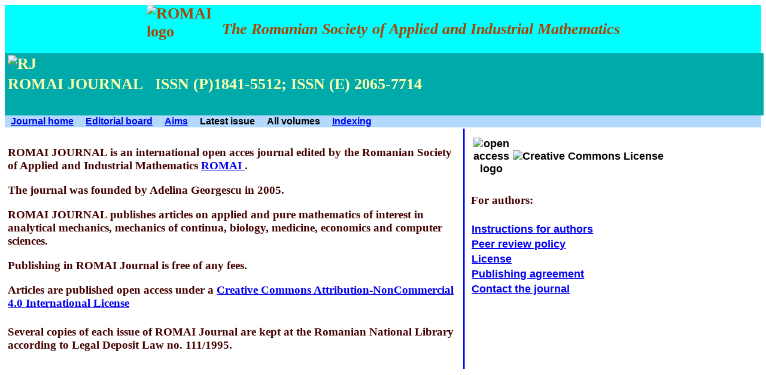

--- FILE ---
content_type: text/html
request_url: https://rj.romai.ro/
body_size: 3225
content:
<!DOCTYPE html>
<html>
<head>
<meta charset="utf-8">
<system.webServer>
    <httpProtocol>
        <customHeaders>
          <add name="X-Frame-Options" value="SAMEORIGIN" />
         </customHeaders>
     </httpProtocol>
</system.webServer>
<meta name="keywords" content="mathematics, applied mathematics" />
<meta name="description" content="The Romanian Society of Applied and Industrial Mathematics, Romai Journal" />
<meta http-equiv="content-type" content="text/html; charset=utf-8" />
<meta name="viewport" content="width=device-width, initial-scale=1.0">
<title>ROMAI Journal</title>
<link href="css/rj_style_si.css" rel="stylesheet" type="text/css" media="screen" />
<style>
.middle{
  vertical-align:middle;
 }
 
 .show h4{
  font-size:1.5vw;   
 }

//.bcontent{
//display: none;
//}

.bcontent{
 position: absolute;
  background-color:#faebd6;// #005A9C;
  font-size: 1.5uw;
  font-weight: bold;
 // min-width: 250px;//with of dropdown box
  overflow: auto;
  box-shadow: 0px 8px 16px 0px rgba(0,0,0,0.2);
  display: none;

}  

.show-hidden{
 background-color: transparent;

} 
.show-hidden button:hover{
 background-color: transparent;
}  
}  

</style>
</head>
<body  onload="display_about()";>
<div class="header">
 <img src="images/logo-ROMAI.png" alt="ROMAI logo" style="width:10%;float:left;vertical-align:middle" title="ROMAI logo ">
<p>
<em>The Romanian Society of Applied and Industrial  Mathematics</em>
</p>
</div>
<div class="front">
<table><tr><td>
<img  src="images/sigla_RJ.png" alt="RJ" style="width:10%;float:left;vertical-align:middle" title="RJ logo"  />
 <h4>ROMAI JOURNAL &nbsp ISSN (P)1841-5512; ISSN (E) 2065-7714</h4>
<td >
 <a href="javascript:void(0);" style="font-size:24px;padding:2px 10px 20px 2px;" class="menu"  onclick="showright()">&#9776;</a>
</table>
 </div>  
<div class="container_topnav" id="sticky-topnav">

<div class="topnav" id="mobile-topnav">
 <button class="tablinks">  
   <a href="index.htm" target="_top"> Journal home</a>
 </button>

  <button class="tablinks"> <a href="src/editors.htm" target="_top">Editorial board</a></button>
  <button class="tablinks"> <a href="src/aims.htm" target="_top">Aims</a></button>
  <button class="tablinks" onclick="showlinkkk('src/latest_RJ.html')">Latest issue</button>
   <button class="tablinks" onclick="showitem(event, 'allv')">All volumes</button>
<button class="tablinks"> <a href="src/indexing.htm" target="_top">Indexing</a></button>
    <a href="javascript:void(0);" style="font-size:24px;" class="icon" onclick="els_responsive()">
    <img  src="images/menu_more.png" alt="RJ" style="width:25%;float:left;vertical-align:middle" title="more options"  />
    </a>
</div>
</div>
<div class="container">
<div class="side-left"  id="running">
<div class="show" id="about">
<h4>
<p> ROMAI JOURNAL is an international open acces journal edited by the Romanian Society
of Applied and Industrial Mathematics <a href="http:romai.ro" target="_top">ROMAI  </a>.
<p>The journal was founded by Adelina Georgescu in 2005.
<p> ROMAI JOURNAL publishes articles on applied and pure mathematics of interest in analytical mechanics, 
  mechanics of continua, biology, medicine, economics and computer sciences.
<p>Publishing in ROMAI Journal is free of any fees.
<p> Articles are published open access under a
<a rel="license" href="http://creativecommons.org/licenses/by-nc/4.0/">Creative Commons Attribution-NonCommercial 4.0 International License</a></p>
</h4>
<h4>
Several copies of each issue of ROMAI Journal are kept at the Romanian National Library according to Legal Deposit Law   no. 111/1995.  
    
</h4>
</div>
<div class="show" id="allv">
<h2>RJ archive <br><button class="vollinks" onclick="showlinkkk('arhiva/data/base/search_allvol.html')"> Search for title/author</button> </h2>
<table id="tableallvol">
<!-- new entry 2021--!>
 <tr>
 <td> Volume 21:
  <button class="vollinks" onclick="showlinkkk('arhiva/2025/1/vol-21-1.html')"> No. 1;</button> 2025   
 <!-- <button class="vollinks" onclick="showlinkkk('arhiva/2025/2/vol-21-2.html')"> No. 2;</button> 2024 --!>
 <tr>
 <td> Volume 20:
  <button class="vollinks" onclick="showlinkkk('arhiva/2024/1/vol-20-1.html')"> No. 1;</button>   
  <button class="vollinks" onclick="showlinkkk('arhiva/2024/2/vol-20-2.html')"> No. 2;</button> 2024
<!-- new entry 2023--!>
 <tr>
 <td> Volume 19:
  <button class="vollinks" onclick="showlinkkk('arhiva/2023/1/vol-19-1.html')"> No. 1;</button>   
  <button class="vollinks" onclick="showlinkkk('arhiva/2023/2/vol-19-2.html')"> No. 2;</button> 2023
<!-- new entry 2021--!>
 <tr>
 <td> Volume 18:
  <button class="vollinks" onclick="showlinkkk('arhiva/2022/1/vol-18-1.html')"> No. 1;</button>  
  <button class="vollinks" onclick="showlinkkk('arhiva/2022/2/vol-18-2.html')"> No. 2;</button> 2022
<!-- new entry 2021--!>
<tr>
 <td> Volume 17:
  <button class="vollinks" onclick="showlinkkk('arhiva/2021/1/vol-17-1.html')"> No. 1;</button>
  <button class="vollinks" onclick="showlinkkk('arhiva/2021/2/vol_17-2.html')"> No. 2;</button>2021
<!-- new entry 2020--!>
 <tr>
 <td> Volume 16: 
  <button class="vollinks" onclick="showlinkkk('arhiva/2020/1/vol-16-1.html')"> No. 1;</button>
  <button class="vollinks" onclick="showlinkkk('arhiva/2020/2/vol-16-2.html')"> No. 2;</button>2020
<tr>
<!-- new entry 2019--!>
<tr>
<td> Volume 15:
 <button class="vollinks" onclick="showlinkkk('arhiva/2019/1/vol-15-1.html')"> No. 1;</button>
  <button class="vollinks" onclick="showlinkkk('arhiva/2019/2/vol-15-2.html')"> No. 2;</button>2019
<!-- new entry 2018 --!>
<tr>
<td> Volume 14:
 <button class="vollinks" onclick="showlinkkk('arhiva/2018/1/vol-14-1.html')"> No. 1;</button>
  <button class="vollinks" onclick="showlinkkk('arhiva/2018/2/vol-14-2.html')"> No. 2;</button>2018
<!-- new entry 2017--!>
<tr>
<td> Volume 13:
 <button class="vollinks" onclick="showlinkkk('arhiva/2017/1/vol-13-1.html')"> No. 1;</button>
  <button class="vollinks" onclick="showlinkkk('arhiva/2017/2/vol-13-2.html')"> No. 2;</button>2017
<!-- new entry 2016--!>
<tr>
<td> Volume 12:
 <button class="vollinks" onclick="showlinkkk('arhiva/2016/1/vol-12-1.html')"> No. 1;</button>
  <button class="vollinks" onclick="showlinkkk('arhiva/2016/2/vol-12-2.html')"> No. 2;</button>2016
<!-- new entry 2015 --!>
<tr>
<td> Volume 11:
 <button class="vollinks" onclick="showlinkkk('arhiva/2015/1/vol-11-1.html')"> No. 1;</button>
  <button class="vollinks" onclick="showlinkkk('arhiva/2015/2/vol-11-2.html')"> No. 2;</button>2015
<!-- new entry 2014--!>
 <tr>
 <td> Volume 10:
<button class="vollinks" onclick="showlinkkk('arhiva/2014/1/vol-10-1.html')"> No. 1;</button>
  <button class="vollinks" onclick="showlinkkk('arhiva/2014/2/vol-10-2.html')"> No. 2;</button>2014
<!-- new entry 2013--!>
<tr>
<td> Volume 09:
<button class="vollinks" onclick="showlinkkk('arhiva/2013/1/vol-9-1.html')"> No. 1;</button>
  <button class="vollinks" onclick="showlinkkk('arhiva/2013/2/vol-9-2.html')"> No. 2;</button>2013
<!-- new entry 2012 --!>
<tr>
<td> Volume 08:
<button class="vollinks" onclick="showlinkkk('arhiva/2012/1/vol-8-1.html')"> No. 1;</button>
  <button class="vollinks" onclick="showlinkkk('arhiva/2012/2/vol-8-2.html')"> No. 2;</button>2012
<!-- new entry 2011--!>
<tr>
<td> Volume 07:
<button class="vollinks" onclick="showlinkkk('arhiva/2011/1/vol-7-1.html')"> No. 1;</button>
  <button class="vollinks" onclick="showlinkkk('arhiva/2011/2/vol-7-2.html')"> No. 2;</button>2011
<!-- new entry 2010--!>
<tr>
<td> Volume 06:
<button class="vollinks" onclick="showlinkkk('arhiva/2010/1/vol-6-1.html')"> No. 1;</button>
  <button class="vollinks" onclick="showlinkkk('arhiva/2010/2/vol-6-2.html')"> No. 2;</button>2010
<!-- new entry 2009 --!>
<tr>
<td> Volume 05:
<button class="vollinks" onclick="showlinkkk('arhiva/2009/1/vol-5-1.html')"> No. 1;</button>
  <button class="vollinks" onclick="showlinkkk('arhiva/2009/2/vol-5-2.html')"> No. 2;</button>2009
 <!-- new entry 2008--!>
<tr>
<td> Volume 04:
<button class="vollinks" onclick="showlinkkk('arhiva/2008/1/vol-4-1.html')"> No. 1;</button>
  <button class="vollinks" onclick="showlinkkk('arhiva/2008/2/vol-4-2.html')"> No. 2;</button>2008
<!-- new entry 2007--!>
<tr>
<td> Volume 03:
<button class="vollinks" onclick="showlinkkk('arhiva/2007/1/vol-3-1.html')"> No. 1;</button>
  <button class="vollinks" onclick="showlinkkk('arhiva/2007/2/vol-3-2.html')"> No. 2;</button>2007
<!-- new entry 2006--!>
<tr>
<td> Volume 02:
<button class="vollinks" onclick="showlinkkk('arhiva/2006/1/vol-2-1.html')"> No. 1;</button>
  <button class="vollinks" onclick="showlinkkk('arhiva/2006/2/vol-2-2.html')"> No. 2;</button>2006
<!-- new entry 2005--!>
<tr>
<td> Volume 01:
<button class="vollinks" onclick="showlinkkk('arhiva/2005/1/vol-1-1.html')"> No. 1;</button>
  <button class="vollinks" onclick="showlinkkk('arhiva/2005/2/vol-1-2.html')"> No. 2;</button>2005
</table>
</div>



<!--
<iframe src="src/about.html" id="run_panel"  name="run_panel"  style="width:100%;height:50vh; border:none;" scrolling="yes">  </iframe>
--!>
</div>
<div class="side-right" id="side-sticky">

<div class="show-hidden">
 <table><tr>
<td style="text-align:left;width:7%">
<button onclick="showhidden('show1')" class="show-hidden"> 
<img  src="images/The-open-access-logo-icon_W640.jpg" alt="open access logo" style="width:100%;border-width:0" title="open access logo"  />
</button>
<td>
<button onclick="showhidden('show2')" class="show-hidden">
 <img alt="Creative Commons License" style="width:100%;border-width:0" src="images/ccbync.png" />
</button>
</table>
</div>
<div id="show1" class="bcontent">
<h5>
Open access is a publishing model for scholarly communication that makes research information available to readers.
   The journal allows readers to read, download, copy, distribute, 
   print, search, or link to the full texts of its articles and 
   allow readers to use them for any other lawful purpose.
    <a href="https://www.budapestopenaccessinitiative.org/read/" target="_top"> Open access initiative </a>
</h5>
</div>
<div id="show2" class="bcontent">
<h5>
Articles in RJ are licensed under CC-By-NC. This license let others remix, adapt, and build upon your work non-commercially, as long as they credit you and license their new creations under the identical terms.
<a rel="license" href="http://creativecommons.org/licenses/by-nc/4.0/">
More about CC-By-NC ....</a>.
</h5>
</a>
</div>

<h4> For authors:</h4>
<button class="tablinks">
<a href="src/instructions_authors.htm" target="_top">Instructions for authors</a></button>
<button class="tablinks">
<a href="src/review_policy.htm" target="_top">Peer review policy</a></button>
<button class="tablinks">
<a href="src/copyright.htm" target="_top">License</a></button>
<button class="tablinks">
<a href="src/publishing_agreement.htm" target="_top">Publishing agreement</a>
</button>
<button class="tablinks"><a href="src/contact.htm" target="_top">Contact the journal</a></button> 
</div>  
</div>

<!--************************************************footer *******************************************--!>
<div class="footer">
<div class="show" id="shhow">
<div class="show-hidden">
<table><tr>
<td>
<button onclick="showhidden('show3')" class="show-hidden"> 
<img  src="images/The-open-access-logo-icon_W640.jpg" alt="open access logo" style="width:5%;border-width:0" title="open acces logo"  />
</button>
<td>
<button onclick="showhidden('show4')" class="show-hidden">
 <img alt="Creative Commons License" style="width:50%;border-width:0" src="images/ccbync.png" />
</button>
</table>
</div>
<div id="show3" class="bcontent">
<h4>
Open access is a publishing model for scholarly communication that makes research information available to readers.
   The journal allows readers to read, download, copy, distribute, print, search, or link to the full texts of its
   articles and allow readers to use them for any other lawful purpose.
    <a href="https://www.budapestopenaccessinitiative.org/read/" target="_top"> Open access initiative </a>
</h4>
</a>
</div>
<div id="show4" class="bcontent">
<h4>
Articles in RJ are licensed under a Creative Commons Attribution-NonCommercial 4.0 International License (CC-By-NC). This license let others remix, adapt, and build upon your work non-commercially, as long as they credit you and license their new creations under the identical terms.
<a rel="license" href="http://creativecommons.org/licenses/by-nc/4.0/">Moore about CC-By-NC</a>.
</a>
</h4>
</div>



<ul>
<li> <a href="src/instructions_authors.htm" target="_top">Instructions for authors</a>
<li> <a href="src/review_policy.htm" target="_top">Peer review</a>
<li><a href="src/copyright.htm" target="_top">License</a>
<li> <a href="src/publishing_agreement.htm" target="_top">Publising agreement
<li> <a href="src/contact.htm" target="_top">Contact</a>
</ul>
</div> 
</div>
<script>


//frame = document.getElementById("run_panel");
var no_iframe=0; 
var frame;
function showlinkk(evt, target){
 var i,  tabcontent, tablinks;
  tablinks = document.getElementsByClassName("tablinks");
  for (i = 0; i < tablinks.length; i++) {
    tablinks[i].className = tablinks[i].className.replace(" active", "");
  }
  evt.currentTarget.className += " active";
 if(no_iframe==1){frame.parentNode.removeChild(frame);no_iframe--;} 
 frame = document.createElement('iframe');


 document.getElementById("running").appendChild(frame);
 frame.setAttribute('id', 'ifrm');
 frame.setAttribute('src', target)
 frame.setAttribute("style","height:100vh; width:100% ;top:0");  
 no_iframe++;
// iframe.contentWindow.document.open();
// iframe.contentWindow.document.write(target);
 // frame.src=target;
}

function showlinkkk(target){
 var tabcontent = document.getElementsByClassName("show");
  for (i = 0; i < tabcontent.length; i++) {
    tabcontent[i].style.display = "none";
  }


  if(no_iframe==1){frame.parentNode.removeChild(frame);no_iframe--;} 
 frame = document.createElement('iframe');

 document.getElementById("running").appendChild(frame);
 frame.setAttribute('id', 'ifrm');
 frame.setAttribute('src', target)
 frame.setAttribute("style","height:100vh; width:100% ;top:0");  
 no_iframe++;
// iframe.contentWindow.document.open();
// iframe.contentWindow.document.write(target);
 // frame.src=target;
}


function els_responsive(){
var x = document.getElementById("mobile-topnav");
  if (x.className === "topnav") {
    x.className += " responsive";
  } else {
    x.className = "topnav";
  }

}  
function showlink(evt){
 var i,  tabcontent, tablinks;
  tablinks = document.getElementsByClassName("tablinks");
  for (i = 0; i < tablinks.length; i++) {
    tablinks[i].className = tablinks[i].className.replace(" active", "");
  }
  evt.currentTarget.className += " active";
}

function showitem(evt, target){
if(no_iframe==1){frame.parentNode.removeChild(frame);no_iframe--;}
 
  var i,  tabcontent, tablinks;
  tablinks = document.getElementsByClassName("tablinks");
  for (i = 0; i < tablinks.length; i++) {
    tablinks[i].className = tablinks[i].className.replace(" active", "");
  }
  evt.currentTarget.className += " active";

var tabcontent = document.getElementsByClassName("show");
  for (i = 0; i < tabcontent.length; i++) {
    tabcontent[i].style.display = "none";
  }
  
for(i=0;i<tabcontent.length;i++) tabcontent[i].style.display="none";
  document.getElementById(target).style.display="block";

}

window.onscroll = function(){set_sticky()};

var h1 = document.getElementById("sticky-topnav");
var h2 =document.getElementById("side-sticky");
var sticky1 = h1.offsetTop;
var sticky2 = h2.offsetTop;

function set_sticky() {
  if (window.pageYOffset > sticky1) {
    h1.classList.add("sticky_top");
    h2.classList.add("sticky_left");
  } else {
    h1.classList.remove("sticky_top");
    h2.classList.remove("sticky_left");
  }
//  clearTimeout(timeout);
}
function showright(){
    var x=document.getElementById("side-sticky");
 if (x.style.display === "none") {
    x.style.display = "block";
    document.getElementById("shhow").style.display="none";
  } else {
    x.style.display = "none";
    document.getElementById("shhow").style.display="block";
  }

  //  document.getElementById("side-sticky").style.display="block";
}  
function display_about(){
document.getElementById("about").style.display="block";

}  
function showhidden(name){
 document.getElementById(name).classList.toggle("bcontent");
}  


</script>
</body>
</html>



--- FILE ---
content_type: text/css
request_url: https://rj.romai.ro/css/rj_style_si.css
body_size: 1185
content:
 
.container {
position:relative;
display: flex;
float:left;
width:100%;
background:#fff;//#90f2d3;
padding:2px 2px 2px 2px;	 
overflow:auto;
}
.container h4{
font-weight: bold 100% sans-serif; 
color:#fff; 
background:transparent;
font-size:1.5vw;
}
.side-left{
  position: relative;
  width:60%;
  padding:3px;
 // overflow:auto;
}
.side-left h4{
//font-weight: bold 100% sans-serif; 
color:#440000; 
background:transparent;
font-size:clamp(12px, 14px,16px);	   
}
.side-left h5{
font-weight: bold 100% sans-serif; 
color:#0044ff; 
background:transparent;
font-size:1.5vw;
padding:3px;
border-bottom:2px solid blue;
box-shadow:5px 5px #aaa;
}
.side-left h6{
font-weight: bold 100% sans-serif; 
color:#505; 
background:transparent;
font-size:1vw;
padding:2px;
border-bottom:2px solid blue;
//box-shadow:5px 5px #aaa;
font-size:clamp(12px, 12px,14px);
}
.side-right{
  position:relative;
  width:35%;	
  border: 2px 2px 2px 2px;
  border-left: double blue;
 // border-right:double blue;
 // border-bottom: double blue;
  padding:10px;
//  box-shadow: 30px 20px #888888;
 // background:rgba(255,255,255,10);	  
}


.side-right h4{
  color:#440000;
  font-size:clamp(1.2vw,1.5vw,1.6vw); ;
  background:transparent;
}


.show h4{
  font-size:1.5vw;
  background:transparent;
}

.sticky_left{
position:fixed;
top:0;
left:65%;
}

.sticky_top{
position:fixed;
top:0px;
width:100%;
}

.header {
        position:relative;
        //top:0;
        //width: 100%;
        //height: 15%;
        margin: 0 auto;
        padding: 0px 2px 0px 2px;
        background: #00ffff;//#87CEEB;//#ffc107;// #0055ee;
        font-weight: bold;
        color:#aa4400;
        font-size:2vw;
       //      text-align:center;
       // content: center;
        justify-content: center;
        display: flex;
        z-index: 2;
}

.footer {
        position:relative;
     //   width: 100%;
        margin: 0 auto;
        padding: 0px 2px 0px 2px;
        background: #00aaaa;
        font-weight: bold;
        color:#aa4400;
	font-size:1.5vw; 
        justify-content: left;
        display: flex;
        z-index: 2;

     }
.footer ul{
list-style-type: none;
}
.footer ul li{
      color: #fff;
      text-align: left;
      padding: 2px 10px;
      text-decoration: none;
      font-size:1.5vw;
      font-weight:bold;
      display:inline;
      cursor:pointer;	      
}
.footer ul li:hover{
      color: #fff;
      background:#bbb;
}

.footer a{
  color: #fff;
}
.footer a:hover{
  color: #00f;
}




.footer h4{
  color: #fff;
}
.front {
        position:relative;
        padding: 0px 2px 0px 2px;
        background: #00aaaa;//#87CEEB;//#ffc107;// #0055ee;
        font-weight: bold;
        color:#ffffaa;
        font-size:2vw;
        justify-content: left;
         display: flex;
        z-index: 2;
        width:100%

}
.show{
display:none;
}  

.container_topnav{
z-index:3;
width:100%;
background:white;
display:block;
}

.topnav {
  overflow: hidden; 
  background-color: #b3d9ff; //#0055ee;
//  z-index:3;
  width:100%;
}

.topnav button {
  background-color: inherit;
  float: left;
  border: none;
  outline: none;
  cursor: pointer;
  padding: 1px 10px 1px 10px;
  transition: 0.3s;
  font-weight:bold;
  font-size: 1rem;
}

.topnav button:hover {
  background-color: #df6c20;
}

.topnav button.active {
  background-color: #df6c20;
}


.show button {
  background-color: inherit;
  border: none;
  outline: none;
  cursor: pointer;
  padding: 1px 10px 1px 10px;
  transition: 0.3s;
  font-weight:bold;
  color:blue;
  font-size: 1.5vw;
}

.show button:hover {
  background-color: #00ffff;
}

.show button.active {
  background-color: #ff0000;
}

.license{
background:#eee;
}  
table.rights{
font-family: Arial, Helvetica, sans-serif;
font-size:clamp(1vw,1.2vw,1.4vw);
width:100%;
font-weight:bold;
border-collapse: collapse;
}  

table.rights td:first-child{
 text-align: left;
background:#ccc;

}  

table.rights td{
border: 1px solid black;
}  
table.rights th{
text-align: left;
background:#bbb;
color:blue;
font-weight:bold;
border:2px solid blue;
}

#tableallvol{
 font-family: Arial, Helvetica, sans-serif;
  border-collapse: collapse;
  width: 100%;
  font-size:1.5vw;
   font-weight:bold;  
	
}  
#tableallvol tr:nth-child(even){background-color: #f2f2f2;}


.side-right button {
  background-color:transparent;
  display:block;
  border: none;
  outline: none;
  cursor: pointer;
  padding: 2px 1px 2px 1px;
  transition: 0.3s;
  font-weight:bold;
  font-size: clamp(1vw,1.4vw,1.5vw); 
}

.side-right button:hover {
  background-color: #00aabb;
  color:white;
}

.side-right button.active {
  background-color: #00aabb;
color:white;
}

.topnav .icon {
  display: none;
}

.front .menu {
  display: none;
}



@media screen and (max-width: 600px) {
  .topnav  button {
    display: none;
  }
  .topnav a.icon {
    float: right;
    display: block;
  }
  .front a.menu {
   float: right;
    display: block;
  }   
.side-left{
width:100%;
}
  





}

@media screen and (max-width: 1200px) {
//.show{
//display:none;
//}
//.side-right{
//display:block;
//}

}  
/*
@media screen and (max-width: 600px) {
.side-right{
display:none;
}  
.container h4{
font-size:1.5rem;	   
}
.side-right h4{
font-size:2vw;
}
.side-left h4{
font-size:2vw;
}
.side-left h5{
font-size:2vw;
}
.side-left h6{
font-size:2vw;
}
}  
*/



@media (max-width:768px){.topnav{display:block;}}

@media screen and (max-width: 600px) {
  .topnav.responsive {position: relative;z-index:3;}
  .topnav.responsive .icon {
    position: absolute;
    right: 0;
    top: 0;
  }

  .topnav.responsive a {
    float: none;
    display: block;
    text-align: left;
  }
  .topnav.responsive button {width:100%;display:block;text-align:left;}
}

